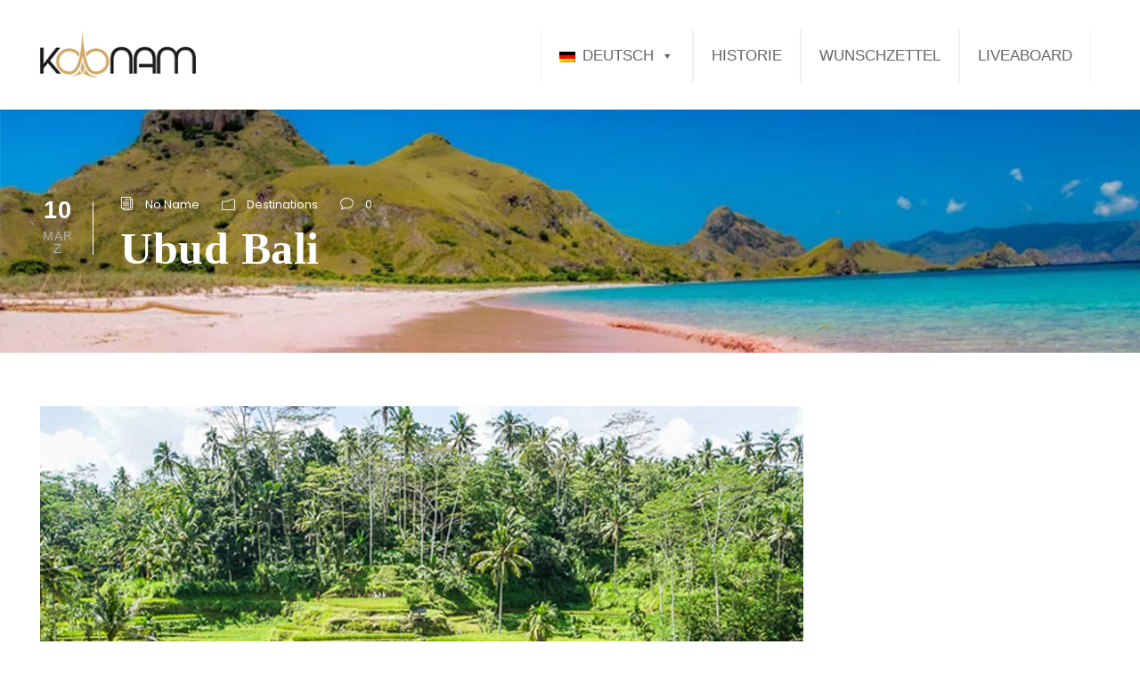

--- FILE ---
content_type: text/html; charset=UTF-8
request_url: https://koonam.com/de/destinations-de/ubud-bali/
body_size: 13949
content:
<!DOCTYPE html><html lang=de-DE class=no-js><head><style>img.lazy{min-height:1px}</style><link rel=preload href=https://koonam.com/wp-content/plugins/w3-total-cache/pub/js/lazyload.min.js as=script>  <script>(function(w,d,s,l,i){w[l]=w[l]||[];w[l].push({'gtm.start':new Date().getTime(),event:'gtm.js'});var f=d.getElementsByTagName(s)[0],j=d.createElement(s),dl=l!='dataLayer'?'&l='+l:'';j.async=true;j.src='https://www.googletagmanager.com/gtm.js?id='+i+dl;f.parentNode.insertBefore(j,f);})(window,document,'script','dataLayer','GTM-TB9JB57Q');</script> <meta charset="UTF-8"><meta name="viewport" content="width=device-width, initial-scale=1"><link rel=profile href=http://gmpg.org/xfn/11><link rel=pingback href=https://koonam.com/xmlrpc.php> <script>jQuery("#map").click(function(){jQuery("#map iframe").css("pointer-events","auto");});jQuery("#map").mouseleave(function(){jQuery("#map iframe").css("pointer-events","none");});</script><meta name='robots' content='index, follow, max-image-preview:large, max-snippet:-1, max-video-preview:-1'><style>img:is([sizes="auto" i], [sizes^="auto," i]){contain-intrinsic-size:3000px 1500px}</style><link rel=alternate hreflang=zh-hans href=https://koonam.com/zh-hans/destinations-zh-hans/ubud-bali/ ><link rel=alternate hreflang=en href=https://koonam.com/destinations/ubud-bali/ ><link rel=alternate hreflang=fr href=https://koonam.com/fr/destinations-fr/ubud-bali/ ><link rel=alternate hreflang=de href=https://koonam.com/de/destinations-de/ubud-bali/ ><link rel=alternate hreflang=id href=https://koonam.com/id/destinations-id/ubud-bali/ ><link rel=alternate hreflang=it href=https://koonam.com/it/destinations-it/ubud-bali/ ><link rel=alternate hreflang=ja href=https://koonam.com/ja/destinations-ja/ubud-bali/ ><link rel=alternate hreflang=ru href=https://koonam.com/ru/destinations-ru/ubud-bali/ ><link rel=alternate hreflang=es href=https://koonam.com/es/destinations-es/ubud-bali/ ><link rel=alternate hreflang=pt-br href=https://koonam.com/pt-br/destinations-pt-br/ubud-bali/ ><link rel=alternate hreflang=x-default href=https://koonam.com/destinations/ubud-bali/ ><title>Ubud Bali - Koonam</title><meta name="description" content="Ubud is a town located in the uplands of Bali, Indonesia. It is known for its rich cultural heritage, stunning natural scenery, and spiritual and artistic atmosphere. Ubud is often considered the cultural heart of Bali and is a popular destination for travelers seeking a deeper understanding of Balinese culture.One of the main attractions of Ubud is its stunning scenery. The town is surrounded by lush forests, terraced rice paddies, and scenic hills. The area is also home to several ancient temples and shrines, such as the famous Ubud Monkey Forest, where visitors can observe macaque monkeys in their natural habitat."><link rel=canonical href=https://koonam.com/destinations/ubud-bali/ ><meta property="og:locale" content="de_DE"><meta property="og:type" content="article"><meta property="og:title" content="Ubud Bali - Koonam"><meta property="og:description" content="Ubud is a town located in the uplands of Bali, Indonesia. It is known for its rich cultural heritage, stunning natural scenery, and spiritual and artistic atmosphere. Ubud is often considered the cultural heart of Bali and is a popular destination for travelers seeking a deeper understanding of Balinese culture.One of the main attractions of Ubud is its stunning scenery. The town is surrounded by lush forests, terraced rice paddies, and scenic hills. The area is also home to several ancient temples and shrines, such as the famous Ubud Monkey Forest, where visitors can observe macaque monkeys in their natural habitat."><meta property="og:url" content="https://koonam.com/de/destinations-de/ubud-bali/"><meta property="og:site_name" content="Koonam"><meta property="article:publisher" content="https://www.facebook.com/IndonesiaTourPackages/"><meta property="article:published_time" content="2023-03-10T10:10:42+00:00"><meta property="article:modified_time" content="2023-10-04T10:34:55+00:00"><meta property="og:image" content="https://koonam.com/wp-content/uploads/2022/12/Tegallalang-rice-terrace_Bali-Tour-Packages_KOONAM.jpg"><meta property="og:image:width" content="857"><meta property="og:image:height" content="570"><meta property="og:image:type" content="image/jpeg"><meta name="author" content="No Name"><meta name="twitter:card" content="summary_large_image"><meta name="twitter:label1" content="Verfasst von"><meta name="twitter:data1" content="No Name"> <script type=application/ld+json class=yoast-schema-graph>{"@context":"https://schema.org","@graph":[{"@type":"Article","@id":"https://koonam.com/de/destinations-de/ubud-bali/#article","isPartOf":{"@id":"https://koonam.com/de/destinations-de/ubud-bali/"},"author":{"name":"No Name","@id":"https://koonam.com/de/#/schema/person/b770c3a8a84258500bdb0d9d561cc5cc"},"headline":"Ubud Bali","datePublished":"2023-03-10T10:10:42+00:00","dateModified":"2023-10-04T10:34:55+00:00","mainEntityOfPage":{"@id":"https://koonam.com/de/destinations-de/ubud-bali/"},"wordCount":2,"publisher":{"@id":"https://koonam.com/de/#organization"},"image":{"@id":"https://koonam.com/de/destinations-de/ubud-bali/#primaryimage"},"thumbnailUrl":"https://koonam.com/wp-content/uploads/2022/12/Tegallalang-rice-terrace_Bali-Tour-Packages_KOONAM.jpg","articleSection":["Destinations"],"inLanguage":"de"},{"@type":"WebPage","@id":"https://koonam.com/de/destinations-de/ubud-bali/","url":"https://koonam.com/de/destinations-de/ubud-bali/","name":"Ubud Bali - Koonam","isPartOf":{"@id":"https://koonam.com/de/#website"},"primaryImageOfPage":{"@id":"https://koonam.com/de/destinations-de/ubud-bali/#primaryimage"},"image":{"@id":"https://koonam.com/de/destinations-de/ubud-bali/#primaryimage"},"thumbnailUrl":"https://koonam.com/wp-content/uploads/2022/12/Tegallalang-rice-terrace_Bali-Tour-Packages_KOONAM.jpg","datePublished":"2023-03-10T10:10:42+00:00","dateModified":"2023-10-04T10:34:55+00:00","description":"Ubud is a town located in the uplands of Bali, Indonesia. It is known for its rich cultural heritage, stunning natural scenery, and spiritual and artistic atmosphere. Ubud is often considered the cultural heart of Bali and is a popular destination for travelers seeking a deeper understanding of Balinese culture.One of the main attractions of Ubud is its stunning scenery. The town is surrounded by lush forests, terraced rice paddies, and scenic hills. The area is also home to several ancient temples and shrines, such as the famous Ubud Monkey Forest, where visitors can observe macaque monkeys in their natural habitat.","breadcrumb":{"@id":"https://koonam.com/de/destinations-de/ubud-bali/#breadcrumb"},"inLanguage":"de","potentialAction":[{"@type":"ReadAction","target":["https://koonam.com/de/destinations-de/ubud-bali/"]}]},{"@type":"ImageObject","inLanguage":"de","@id":"https://koonam.com/de/destinations-de/ubud-bali/#primaryimage","url":"https://koonam.com/wp-content/uploads/2022/12/Tegallalang-rice-terrace_Bali-Tour-Packages_KOONAM.jpg","contentUrl":"https://koonam.com/wp-content/uploads/2022/12/Tegallalang-rice-terrace_Bali-Tour-Packages_KOONAM.jpg","width":857,"height":570,"caption":"Tegallalang-rice-terrace_Bali-Tour-Packages_KOONAM"},{"@type":"BreadcrumbList","@id":"https://koonam.com/de/destinations-de/ubud-bali/#breadcrumb","itemListElement":[{"@type":"ListItem","position":1,"name":"Home","item":"https://koonam.com/de/"},{"@type":"ListItem","position":2,"name":"Ubud Bali"}]},{"@type":"WebSite","@id":"https://koonam.com/de/#website","url":"https://koonam.com/de/","name":"Koonam | Tour Travel Indonesia","description":"Tour Travel Indonesia","publisher":{"@id":"https://koonam.com/de/#organization"},"potentialAction":[{"@type":"SearchAction","target":{"@type":"EntryPoint","urlTemplate":"https://koonam.com/de/?s={search_term_string}"},"query-input":"required name=search_term_string"}],"inLanguage":"de"},{"@type":"Organization","@id":"https://koonam.com/de/#organization","name":"Koonam Corp","url":"https://koonam.com/de/","logo":{"@type":"ImageObject","inLanguage":"de","@id":"https://koonam.com/de/#/schema/logo/image/","url":"https://koonam.com/wp-content/uploads/2018/12/Logo-Koonam-Header.png","contentUrl":"https://koonam.com/wp-content/uploads/2018/12/Logo-Koonam-Header.png","width":200,"height":44,"caption":"Koonam Corp"},"image":{"@id":"https://koonam.com/de/#/schema/logo/image/"},"sameAs":["https://www.facebook.com/IndonesiaTourPackages/"]},{"@type":"Person","@id":"https://koonam.com/de/#/schema/person/b770c3a8a84258500bdb0d9d561cc5cc","name":"No Name","image":{"@type":"ImageObject","inLanguage":"de","@id":"https://koonam.com/de/#/schema/person/image/","url":"https://secure.gravatar.com/avatar/580f78c70081b78860085b8824aeb521?s=96&d=mm&r=g","contentUrl":"https://secure.gravatar.com/avatar/580f78c70081b78860085b8824aeb521?s=96&d=mm&r=g","caption":"No Name"},"url":"https://koonam.com/de/author/unname/"}]}</script> <link rel=dns-prefetch href=//fonts.googleapis.com><link rel=alternate type=application/rss+xml title="Koonam &raquo; Feed" href=https://koonam.com/de/feed/ ><link rel=alternate type=application/rss+xml title="Koonam &raquo; Kommentar-Feed" href=https://koonam.com/de/comments/feed/ ><link rel=alternate type=application/rss+xml title="Koonam &raquo; Ubud Bali-Kommentar-Feed" href=https://koonam.com/de/destinations-de/ubud-bali/feed/ >  <script>/*<![CDATA[*/window._wpemojiSettings={"baseUrl":"https:\/\/s.w.org\/images\/core\/emoji\/15.0.3\/72x72\/","ext":".png","svgUrl":"https:\/\/s.w.org\/images\/core\/emoji\/15.0.3\/svg\/","svgExt":".svg","source":{"concatemoji":"https:\/\/koonam.com\/wp-includes\/js\/wp-emoji-release.min.js?ver=6.7.4"}};
/*! This file is auto-generated */
!function(i,n){var o,s,e;function c(e){try{var t={supportTests:e,timestamp:(new Date).valueOf()};sessionStorage.setItem(o,JSON.stringify(t))}catch(e){}}function p(e,t,n){e.clearRect(0,0,e.canvas.width,e.canvas.height),e.fillText(t,0,0);var t=new Uint32Array(e.getImageData(0,0,e.canvas.width,e.canvas.height).data),r=(e.clearRect(0,0,e.canvas.width,e.canvas.height),e.fillText(n,0,0),new Uint32Array(e.getImageData(0,0,e.canvas.width,e.canvas.height).data));return t.every(function(e,t){return e===r[t]})}function u(e,t,n){switch(t){case"flag":return n(e,"\ud83c\udff3\ufe0f\u200d\u26a7\ufe0f","\ud83c\udff3\ufe0f\u200b\u26a7\ufe0f")?!1:!n(e,"\ud83c\uddfa\ud83c\uddf3","\ud83c\uddfa\u200b\ud83c\uddf3")&&!n(e,"\ud83c\udff4\udb40\udc67\udb40\udc62\udb40\udc65\udb40\udc6e\udb40\udc67\udb40\udc7f","\ud83c\udff4\u200b\udb40\udc67\u200b\udb40\udc62\u200b\udb40\udc65\u200b\udb40\udc6e\u200b\udb40\udc67\u200b\udb40\udc7f");case"emoji":return!n(e,"\ud83d\udc26\u200d\u2b1b","\ud83d\udc26\u200b\u2b1b")}return!1}function f(e,t,n){var r="undefined"!=typeof WorkerGlobalScope&&self instanceof WorkerGlobalScope?new OffscreenCanvas(300,150):i.createElement("canvas"),a=r.getContext("2d",{willReadFrequently:!0}),o=(a.textBaseline="top",a.font="600 32px Arial",{});return e.forEach(function(e){o[e]=t(a,e,n)}),o}function t(e){var t=i.createElement("script");t.src=e,t.defer=!0,i.head.appendChild(t)}"undefined"!=typeof Promise&&(o="wpEmojiSettingsSupports",s=["flag","emoji"],n.supports={everything:!0,everythingExceptFlag:!0},e=new Promise(function(e){i.addEventListener("DOMContentLoaded",e,{once:!0})}),new Promise(function(t){var n=function(){try{var e=JSON.parse(sessionStorage.getItem(o));if("object"==typeof e&&"number"==typeof e.timestamp&&(new Date).valueOf()<e.timestamp+604800&&"object"==typeof e.supportTests)return e.supportTests}catch(e){}return null}();if(!n){if("undefined"!=typeof Worker&&"undefined"!=typeof OffscreenCanvas&&"undefined"!=typeof URL&&URL.createObjectURL&&"undefined"!=typeof Blob)try{var e="postMessage("+f.toString()+"("+[JSON.stringify(s),u.toString(),p.toString()].join(",")+"));",r=new Blob([e],{type:"text/javascript"}),a=new Worker(URL.createObjectURL(r),{name:"wpTestEmojiSupports"});return void(a.onmessage=function(e){c(n=e.data),a.terminate(),t(n)})}catch(e){}c(n=f(s,u,p))}t(n)}).then(function(e){for(var t in e)n.supports[t]=e[t],n.supports.everything=n.supports.everything&&n.supports[t],"flag"!==t&&(n.supports.everythingExceptFlag=n.supports.everythingExceptFlag&&n.supports[t]);n.supports.everythingExceptFlag=n.supports.everythingExceptFlag&&!n.supports.flag,n.DOMReady=!1,n.readyCallback=function(){n.DOMReady=!0}}).then(function(){return e}).then(function(){var e;n.supports.everything||(n.readyCallback(),(e=n.source||{}).concatemoji?t(e.concatemoji):e.wpemoji&&e.twemoji&&(t(e.twemoji),t(e.wpemoji)))}))}((window,document),window._wpemojiSettings);/*]]>*/</script> <style id=wp-emoji-styles-inline-css>img.wp-smiley,img.emoji{display:inline !important;border:none !important;box-shadow:none !important;height:1em !important;width:1em !important;margin:0
0.07em !important;vertical-align:-0.1em !important;background:none !important;padding:0
!important}</style><link rel=stylesheet id=wp-block-library-css href='https://koonam.com/wp-includes/css/dist/block-library/style.min.css?ver=6.7.4' type=text/css media=all><style id=classic-theme-styles-inline-css>/*! This file is auto-generated */
.wp-block-button__link{color:#fff;background-color:#32373c;border-radius:9999px;box-shadow:none;text-decoration:none;padding:calc(.667em + 2px) calc(1.333em + 2px);font-size:1.125em}.wp-block-file__button{background:#32373c;color:#fff;text-decoration:none}</style><style id=global-styles-inline-css>/*<![CDATA[*/:root{--wp--preset--aspect-ratio--square:1;--wp--preset--aspect-ratio--4-3:4/3;--wp--preset--aspect-ratio--3-4:3/4;--wp--preset--aspect-ratio--3-2:3/2;--wp--preset--aspect-ratio--2-3:2/3;--wp--preset--aspect-ratio--16-9:16/9;--wp--preset--aspect-ratio--9-16:9/16;--wp--preset--color--black:#000;--wp--preset--color--cyan-bluish-gray:#abb8c3;--wp--preset--color--white:#fff;--wp--preset--color--pale-pink:#f78da7;--wp--preset--color--vivid-red:#cf2e2e;--wp--preset--color--luminous-vivid-orange:#ff6900;--wp--preset--color--luminous-vivid-amber:#fcb900;--wp--preset--color--light-green-cyan:#7bdcb5;--wp--preset--color--vivid-green-cyan:#00d084;--wp--preset--color--pale-cyan-blue:#8ed1fc;--wp--preset--color--vivid-cyan-blue:#0693e3;--wp--preset--color--vivid-purple:#9b51e0;--wp--preset--gradient--vivid-cyan-blue-to-vivid-purple:linear-gradient(135deg,rgba(6,147,227,1) 0%,rgb(155,81,224) 100%);--wp--preset--gradient--light-green-cyan-to-vivid-green-cyan:linear-gradient(135deg,rgb(122,220,180) 0%,rgb(0,208,130) 100%);--wp--preset--gradient--luminous-vivid-amber-to-luminous-vivid-orange:linear-gradient(135deg,rgba(252,185,0,1) 0%,rgba(255,105,0,1) 100%);--wp--preset--gradient--luminous-vivid-orange-to-vivid-red:linear-gradient(135deg,rgba(255,105,0,1) 0%,rgb(207,46,46) 100%);--wp--preset--gradient--very-light-gray-to-cyan-bluish-gray:linear-gradient(135deg,rgb(238,238,238) 0%,rgb(169,184,195) 100%);--wp--preset--gradient--cool-to-warm-spectrum:linear-gradient(135deg,rgb(74,234,220) 0%,rgb(151,120,209) 20%,rgb(207,42,186) 40%,rgb(238,44,130) 60%,rgb(251,105,98) 80%,rgb(254,248,76) 100%);--wp--preset--gradient--blush-light-purple:linear-gradient(135deg,rgb(255,206,236) 0%,rgb(152,150,240) 100%);--wp--preset--gradient--blush-bordeaux:linear-gradient(135deg,rgb(254,205,165) 0%,rgb(254,45,45) 50%,rgb(107,0,62) 100%);--wp--preset--gradient--luminous-dusk:linear-gradient(135deg,rgb(255,203,112) 0%,rgb(199,81,192) 50%,rgb(65,88,208) 100%);--wp--preset--gradient--pale-ocean:linear-gradient(135deg,rgb(255,245,203) 0%,rgb(182,227,212) 50%,rgb(51,167,181) 100%);--wp--preset--gradient--electric-grass:linear-gradient(135deg,rgb(202,248,128) 0%,rgb(113,206,126) 100%);--wp--preset--gradient--midnight:linear-gradient(135deg,rgb(2,3,129) 0%,rgb(40,116,252) 100%);--wp--preset--font-size--small:13px;--wp--preset--font-size--medium:20px;--wp--preset--font-size--large:36px;--wp--preset--font-size--x-large:42px;--wp--preset--spacing--20:0.44rem;--wp--preset--spacing--30:0.67rem;--wp--preset--spacing--40:1rem;--wp--preset--spacing--50:1.5rem;--wp--preset--spacing--60:2.25rem;--wp--preset--spacing--70:3.38rem;--wp--preset--spacing--80:5.06rem;--wp--preset--shadow--natural:6px 6px 9px rgba(0, 0, 0, 0.2);--wp--preset--shadow--deep:12px 12px 50px rgba(0, 0, 0, 0.4);--wp--preset--shadow--sharp:6px 6px 0px rgba(0, 0, 0, 0.2);--wp--preset--shadow--outlined:6px 6px 0px -3px rgba(255, 255, 255, 1), 6px 6px rgba(0, 0, 0, 1);--wp--preset--shadow--crisp:6px 6px 0px rgba(0, 0, 0, 1)}:where(.is-layout-flex){gap:0.5em}:where(.is-layout-grid){gap:0.5em}body .is-layout-flex{display:flex}.is-layout-flex{flex-wrap:wrap;align-items:center}.is-layout-flex>:is(*,div){margin:0}body .is-layout-grid{display:grid}.is-layout-grid>:is(*,div){margin:0}:where(.wp-block-columns.is-layout-flex){gap:2em}:where(.wp-block-columns.is-layout-grid){gap:2em}:where(.wp-block-post-template.is-layout-flex){gap:1.25em}:where(.wp-block-post-template.is-layout-grid){gap:1.25em}.has-black-color{color:var(--wp--preset--color--black) !important}.has-cyan-bluish-gray-color{color:var(--wp--preset--color--cyan-bluish-gray) !important}.has-white-color{color:var(--wp--preset--color--white) !important}.has-pale-pink-color{color:var(--wp--preset--color--pale-pink) !important}.has-vivid-red-color{color:var(--wp--preset--color--vivid-red) !important}.has-luminous-vivid-orange-color{color:var(--wp--preset--color--luminous-vivid-orange) !important}.has-luminous-vivid-amber-color{color:var(--wp--preset--color--luminous-vivid-amber) !important}.has-light-green-cyan-color{color:var(--wp--preset--color--light-green-cyan) !important}.has-vivid-green-cyan-color{color:var(--wp--preset--color--vivid-green-cyan) !important}.has-pale-cyan-blue-color{color:var(--wp--preset--color--pale-cyan-blue) !important}.has-vivid-cyan-blue-color{color:var(--wp--preset--color--vivid-cyan-blue) !important}.has-vivid-purple-color{color:var(--wp--preset--color--vivid-purple) !important}.has-black-background-color{background-color:var(--wp--preset--color--black) !important}.has-cyan-bluish-gray-background-color{background-color:var(--wp--preset--color--cyan-bluish-gray) !important}.has-white-background-color{background-color:var(--wp--preset--color--white) !important}.has-pale-pink-background-color{background-color:var(--wp--preset--color--pale-pink) !important}.has-vivid-red-background-color{background-color:var(--wp--preset--color--vivid-red) !important}.has-luminous-vivid-orange-background-color{background-color:var(--wp--preset--color--luminous-vivid-orange) !important}.has-luminous-vivid-amber-background-color{background-color:var(--wp--preset--color--luminous-vivid-amber) !important}.has-light-green-cyan-background-color{background-color:var(--wp--preset--color--light-green-cyan) !important}.has-vivid-green-cyan-background-color{background-color:var(--wp--preset--color--vivid-green-cyan) !important}.has-pale-cyan-blue-background-color{background-color:var(--wp--preset--color--pale-cyan-blue) !important}.has-vivid-cyan-blue-background-color{background-color:var(--wp--preset--color--vivid-cyan-blue) !important}.has-vivid-purple-background-color{background-color:var(--wp--preset--color--vivid-purple) !important}.has-black-border-color{border-color:var(--wp--preset--color--black) !important}.has-cyan-bluish-gray-border-color{border-color:var(--wp--preset--color--cyan-bluish-gray) !important}.has-white-border-color{border-color:var(--wp--preset--color--white) !important}.has-pale-pink-border-color{border-color:var(--wp--preset--color--pale-pink) !important}.has-vivid-red-border-color{border-color:var(--wp--preset--color--vivid-red) !important}.has-luminous-vivid-orange-border-color{border-color:var(--wp--preset--color--luminous-vivid-orange) !important}.has-luminous-vivid-amber-border-color{border-color:var(--wp--preset--color--luminous-vivid-amber) !important}.has-light-green-cyan-border-color{border-color:var(--wp--preset--color--light-green-cyan) !important}.has-vivid-green-cyan-border-color{border-color:var(--wp--preset--color--vivid-green-cyan) !important}.has-pale-cyan-blue-border-color{border-color:var(--wp--preset--color--pale-cyan-blue) !important}.has-vivid-cyan-blue-border-color{border-color:var(--wp--preset--color--vivid-cyan-blue) !important}.has-vivid-purple-border-color{border-color:var(--wp--preset--color--vivid-purple) !important}.has-vivid-cyan-blue-to-vivid-purple-gradient-background{background:var(--wp--preset--gradient--vivid-cyan-blue-to-vivid-purple) !important}.has-light-green-cyan-to-vivid-green-cyan-gradient-background{background:var(--wp--preset--gradient--light-green-cyan-to-vivid-green-cyan) !important}.has-luminous-vivid-amber-to-luminous-vivid-orange-gradient-background{background:var(--wp--preset--gradient--luminous-vivid-amber-to-luminous-vivid-orange) !important}.has-luminous-vivid-orange-to-vivid-red-gradient-background{background:var(--wp--preset--gradient--luminous-vivid-orange-to-vivid-red) !important}.has-very-light-gray-to-cyan-bluish-gray-gradient-background{background:var(--wp--preset--gradient--very-light-gray-to-cyan-bluish-gray) !important}.has-cool-to-warm-spectrum-gradient-background{background:var(--wp--preset--gradient--cool-to-warm-spectrum) !important}.has-blush-light-purple-gradient-background{background:var(--wp--preset--gradient--blush-light-purple) !important}.has-blush-bordeaux-gradient-background{background:var(--wp--preset--gradient--blush-bordeaux) !important}.has-luminous-dusk-gradient-background{background:var(--wp--preset--gradient--luminous-dusk) !important}.has-pale-ocean-gradient-background{background:var(--wp--preset--gradient--pale-ocean) !important}.has-electric-grass-gradient-background{background:var(--wp--preset--gradient--electric-grass) !important}.has-midnight-gradient-background{background:var(--wp--preset--gradient--midnight) !important}.has-small-font-size{font-size:var(--wp--preset--font-size--small) !important}.has-medium-font-size{font-size:var(--wp--preset--font-size--medium) !important}.has-large-font-size{font-size:var(--wp--preset--font-size--large) !important}.has-x-large-font-size{font-size:var(--wp--preset--font-size--x-large) !important}:where(.wp-block-post-template.is-layout-flex){gap:1.25em}:where(.wp-block-post-template.is-layout-grid){gap:1.25em}:where(.wp-block-columns.is-layout-flex){gap:2em}:where(.wp-block-columns.is-layout-grid){gap:2em}:root :where(.wp-block-pullquote){font-size:1.5em;line-height:1.6}/*]]>*/</style><link rel=stylesheet id=contact-form-7-css href='https://koonam.com/wp-content/plugins/contact-form-7/includes/css/styles.css?ver=6.0.5' type=text/css media=all><link rel=stylesheet id=gdlr-core-google-font-css href='https://fonts.googleapis.com/css?family=Poppins%3A100%2C100italic%2C200%2C200italic%2C300%2C300italic%2Cregular%2Citalic%2C500%2C500italic%2C600%2C600italic%2C700%2C700italic%2C800%2C800italic%2C900%2C900italic%7CABeeZee%3Aregular%2Citalic&#038;subset=devanagari%2Clatin%2Clatin-ext&#038;ver=6.7.4' type=text/css media=all><link rel=stylesheet id=font-awesome-css href='https://koonam.com/wp-content/plugins/goodlayers-core/plugins/fontawesome/font-awesome.css?ver=6.7.4' type=text/css media=all><link rel=stylesheet id=elegant-font-css href='https://koonam.com/wp-content/plugins/goodlayers-core/plugins/elegant/elegant-font.css?ver=6.7.4' type=text/css media=all><link rel=stylesheet id=gdlr-core-plugin-css href='https://koonam.com/wp-content/plugins/goodlayers-core/plugins/style.css?ver=1742610075' type=text/css media=all><link rel=stylesheet id=gdlr-core-page-builder-css href='https://koonam.com/wp-content/plugins/goodlayers-core/include/css/page-builder.css?ver=6.7.4' type=text/css media=all><link rel=stylesheet id=tourmaster-style-css href='https://koonam.com/wp-content/plugins/tourmaster/tourmaster.css?ver=4.1.4' type=text/css media=all><link rel=stylesheet id=tourmaster-custom-style-css href='https://koonam.com/wp-content/uploads/tourmaster-style-custom.css?1742610551&#038;ver=6.7.4' type=text/css media=all><link rel=stylesheet id=wpml-menu-item-0-css href='https://koonam.com/wp-content/plugins/sitepress-multilingual-cms/templates/language-switchers/menu-item/style.min.css?ver=1' type=text/css media=all><link rel=stylesheet id=megamenu-css href='https://koonam.com/wp-content/uploads/maxmegamenu/style_de.css?ver=469ac0' type=text/css media=all><link rel=stylesheet id=dashicons-css href='https://koonam.com/wp-includes/css/dashicons.min.css?ver=6.7.4' type=text/css media=all><link rel=stylesheet id=traveltour-style-core-css href='https://koonam.com/wp-content/themes/kunkun/kunkun/css/style-core.css?ver=6.7.4' type=text/css media=all><link rel=stylesheet id=traveltour-custom-style-css href='https://koonam.com/wp-content/uploads/traveltour-style-custom.css?1742610075&#038;ver=6.7.4' type=text/css media=all><link rel=stylesheet id=dd_lastviewed_css-css href='https://koonam.com/wp-content/plugins/dd-lastviewed/css/style.css?ver=6.7.4' type=text/css media=all><link rel=stylesheet id=simple-favorites-css href='https://koonam.com/wp-content/plugins/favorites/assets/css/favorites.css?ver=2.3.2' type=text/css media=all> <script src="https://koonam.com/wp-includes/js/jquery/jquery.min.js?ver=3.7.1" id=jquery-core-js></script> <script src="https://koonam.com/wp-includes/js/jquery/jquery-migrate.min.js?ver=3.4.1" id=jquery-migrate-js></script> <script id=wpml-cookie-js-extra>var wpml_cookies={"wp-wpml_current_language":{"value":"de","expires":1,"path":"\/"}};var wpml_cookies={"wp-wpml_current_language":{"value":"de","expires":1,"path":"\/"}};</script> <script src="https://koonam.com/wp-content/plugins/sitepress-multilingual-cms/res/js/cookies/language-cookie.js?ver=4.6.4" id=wpml-cookie-js></script> <!--[if lt IE 9]> <script src="https://koonam.com/wp-content/themes/kunkun/kunkun/js/html5.js?ver=6.7.4" id=tourmaster-html5js-js></script> <![endif]--> <script id=favorites-js-extra>/*<![CDATA[*/var favorites_data={"ajaxurl":"https:\/\/koonam.com\/wp-admin\/admin-ajax.php","nonce":"fa89525e79","favorite":"Favorite <i class=\"sf-icon-star-empty\"><\/i>","favorited":"Favorited <i class=\"sf-icon-star-full\"><\/i>","includecount":"","indicate_loading":"","loading_text":"Loading","loading_image":"","loading_image_active":"","loading_image_preload":"","cache_enabled":"1","button_options":{"button_type":{"label":"Love","icon":"<i class=\"sf-icon-love\"><\/i>","icon_class":"sf-icon-love","state_default":"Auf Wunschliste speichern","state_active":"Saved To Wish List"},"custom_colors":true,"box_shadow":false,"include_count":false,"default":{"background_default":false,"border_default":false,"text_default":false,"icon_default":false,"count_default":false},"active":{"background_active":false,"border_active":false,"text_active":"#dd3333","icon_active":"#dd3333","count_active":false}},"authentication_modal_content":"<p>Please login to add favorites.<\/p><p><a href=\"#\" data-favorites-modal-close>Dismiss this notice<\/a><\/p>","authentication_redirect":"","dev_mode":"","logged_in":"","user_id":"0","authentication_redirect_url":"https:\/\/koonam.com\/de\/kuncumi4live\/"};/*]]>*/</script> <script src="https://koonam.com/wp-content/plugins/favorites/assets/js/favorites.min.js?ver=2.3.2" id=favorites-js></script> <link rel=https://api.w.org/ href=https://koonam.com/de/wp-json/ ><link rel=alternate title=JSON type=application/json href=https://koonam.com/de/wp-json/wp/v2/posts/16029><link rel=EditURI type=application/rsd+xml title=RSD href=https://koonam.com/xmlrpc.php?rsd><meta name="generator" content="WordPress 6.7.4"><link rel=shortlink href='https://koonam.com/de/?p=16029'><link rel=alternate title="oEmbed (JSON)" type=application/json+oembed href="https://koonam.com/de/wp-json/oembed/1.0/embed?url=https%3A%2F%2Fkoonam.com%2Fde%2Fdestinations-de%2Fubud-bali%2F"><link rel=alternate title="oEmbed (XML)" type=text/xml+oembed href="https://koonam.com/de/wp-json/oembed/1.0/embed?url=https%3A%2F%2Fkoonam.com%2Fde%2Fdestinations-de%2Fubud-bali%2F&#038;format=xml"> <style>.traveltour-body, .traveltour-body .gdlr-core-content-font, .traveltour-body input, .traveltour-body textarea, .traveltour-body button, .traveltour-body select, .traveltour-body .traveltour-content-font, .gdlr-core-audio .mejs-container
*{font-family:"Roboto",sans-serif}.tourmaster-tour-order-filterer-style{display:none}.tourmaster-tour-grid .tourmaster-tour-price{font-size:18px}.tourmaster-header-price .tourmaster-tour-price .tourmaster-tail{font-size:23px}.wpcf7 input[type="url"], .wpcf7 input[type="email"], .wpcf7 input[type="tel"], .wpcf7 input[type="text"]{width:50%}@media only screen and (max-width: 767px){.wpcf7 input[type="url"], .wpcf7 input[type="email"], .wpcf7 input[type="tel"]{width:100%}}.tourmaster-tour-booking-bar-deposit-text .tourmaster-tour-booking-bar-deposit-title{font-size:14px;font-weight:normal}</style> <style>.simplefavorite-button.preset{border:none}.simplefavorite-button.preset:hover{background-color:transparent;color:#f57859;border:none}.simplefavorite-button.preset.active{background-color:transparent;color:#f57859}h3.titlefav{font-size:20px;font-weight:800;margin-bottom:22px;margin-top:3px}</style>  <script>jQuery(window).load(function(){jQuery('.traveltour-main-menu').superfish('destroy');});</script> <meta name="generator" content="WPML ver:4.6.4 stt:59,1,4,3,25,27,28,42,45,2;"><style>.recentcomments
a{display:inline !important;padding:0
!important;margin:0
!important}</style><link rel=icon href=https://koonam.com/wp-content/uploads/2018/12/icon-koonam-100x100.png sizes=32x32><link rel=icon href=https://koonam.com/wp-content/uploads/2018/12/icon-koonam-300x300.png sizes=192x192><link rel=apple-touch-icon href=https://koonam.com/wp-content/uploads/2018/12/icon-koonam-300x300.png><meta name="msapplication-TileImage" content="https://koonam.com/wp-content/uploads/2018/12/icon-koonam-300x300.png"><style></style></head><body class="post-template-default single single-post postid-16029 single-format-standard gdlr-core-body tourmaster-body mega-menu-main-menu traveltour-body traveltour-body-front traveltour-full  traveltour-with-sticky-navigation gdlr-core-link-to-lightbox"> <noscript><iframe src="https://www.googletagmanager.com/ns.html?id=GTM-TB9JB57Q" height=0 width=0 style=display:none;visibility:hidden></iframe></noscript><div class=traveltour-mobile-header-wrap ><div class="traveltour-mobile-header traveltour-header-background traveltour-style-slide" id=traveltour-mobile-header ><div class="traveltour-mobile-header-container traveltour-container" ><div class="traveltour-logo  traveltour-item-pdlr"><div class=traveltour-logo-inner><a class href=https://koonam.com/de/ ><img class=lazy src="data:image/svg+xml,%3Csvg%20xmlns='http://www.w3.org/2000/svg'%20viewBox='0%200%20200%2061'%3E%3C/svg%3E" data-src=https://koonam.com/wp-content/uploads/2022/07/Koonam-V2-black.png alt width=200 height=61 title="Koonam V2-black"></a></div></div><div class=traveltour-mobile-menu-right ><div class=traveltour-mobile-menu ><a class="traveltour-mm-menu-button traveltour-mobile-menu-button traveltour-mobile-button-hamburger-with-border" href=#traveltour-mobile-menu ><i class="fa fa-bars" ></i></a><div class="traveltour-mm-menu-wrap traveltour-navigation-font" id=traveltour-mobile-menu data-slide=right ><ul id=menu-menu-mobile class=m-menu><li class="menu-item menu-item-type-post_type menu-item-object-page menu-item-10574"><a href=https://koonam.com/de/historie/ >Historie</a></li> <li class="menu-item menu-item-type-post_type menu-item-object-page menu-item-10576"><a href=https://koonam.com/de/wunschzettel/ >Wunschzettel</a></li> <li class="menu-item menu-item-type-custom menu-item-object-custom menu-item-18247"><a href=https://koonam.com/liveaboard/ >Liveaboards</a></li> <li class="menu-item menu-item-type-post_type menu-item-object-page menu-item-10577"><a href=https://koonam.com/de/ueber-uns/ >Über uns</a></li> <li class="menu-item menu-item-type-post_type menu-item-object-page menu-item-10578"><a href=https://koonam.com/de/kontakt/ >Kontakt</a></li> <li class="menu-item wpml-ls-slot-180 wpml-ls-item wpml-ls-item-de wpml-ls-current-language wpml-ls-menu-item menu-item-type-wpml_ls_menu_item menu-item-object-wpml_ls_menu_item menu-item-has-children menu-item-wpml-ls-180-de"><a href=https://koonam.com/de/destinations-de/ubud-bali/ title=Deutsch><img class="wpml-ls-flag lazy" src="data:image/svg+xml,%3Csvg%20xmlns='http://www.w3.org/2000/svg'%20viewBox='0%200%201%201'%3E%3C/svg%3E" data-src=https://koonam.com/wp-content/plugins/sitepress-multilingual-cms/res/flags/de.png alt><span class=wpml-ls-native lang=de>Deutsch</span></a><ul class=sub-menu> <li class="menu-item wpml-ls-slot-180 wpml-ls-item wpml-ls-item-zh-hans wpml-ls-menu-item wpml-ls-first-item menu-item-type-wpml_ls_menu_item menu-item-object-wpml_ls_menu_item menu-item-wpml-ls-180-zh-hans"><a href=https://koonam.com/zh-hans/destinations-zh-hans/ubud-bali/ title=简体中文><img class="wpml-ls-flag lazy" src="data:image/svg+xml,%3Csvg%20xmlns='http://www.w3.org/2000/svg'%20viewBox='0%200%201%201'%3E%3C/svg%3E" data-src=https://koonam.com/wp-content/plugins/sitepress-multilingual-cms/res/flags/zh.png alt><span class=wpml-ls-native lang=zh-hans>简体中文</span></a></li> <li class="menu-item wpml-ls-slot-180 wpml-ls-item wpml-ls-item-en wpml-ls-menu-item menu-item-type-wpml_ls_menu_item menu-item-object-wpml_ls_menu_item menu-item-wpml-ls-180-en"><a href=https://koonam.com/destinations/ubud-bali/ title=English><img class="wpml-ls-flag lazy" src="data:image/svg+xml,%3Csvg%20xmlns='http://www.w3.org/2000/svg'%20viewBox='0%200%201%201'%3E%3C/svg%3E" data-src=https://koonam.com/wp-content/plugins/sitepress-multilingual-cms/res/flags/en.png alt><span class=wpml-ls-native lang=en>English</span></a></li> <li class="menu-item wpml-ls-slot-180 wpml-ls-item wpml-ls-item-fr wpml-ls-menu-item menu-item-type-wpml_ls_menu_item menu-item-object-wpml_ls_menu_item menu-item-wpml-ls-180-fr"><a href=https://koonam.com/fr/destinations-fr/ubud-bali/ title=Français><img class="wpml-ls-flag lazy" src="data:image/svg+xml,%3Csvg%20xmlns='http://www.w3.org/2000/svg'%20viewBox='0%200%201%201'%3E%3C/svg%3E" data-src=https://koonam.com/wp-content/plugins/sitepress-multilingual-cms/res/flags/fr.png alt><span class=wpml-ls-native lang=fr>Français</span></a></li> <li class="menu-item wpml-ls-slot-180 wpml-ls-item wpml-ls-item-id wpml-ls-menu-item menu-item-type-wpml_ls_menu_item menu-item-object-wpml_ls_menu_item menu-item-wpml-ls-180-id"><a href=https://koonam.com/id/destinations-id/ubud-bali/ title=Indonesia><img class="wpml-ls-flag lazy" src="data:image/svg+xml,%3Csvg%20xmlns='http://www.w3.org/2000/svg'%20viewBox='0%200%201%201'%3E%3C/svg%3E" data-src=https://koonam.com/wp-content/plugins/sitepress-multilingual-cms/res/flags/id.png alt><span class=wpml-ls-native lang=id>Indonesia</span></a></li> <li class="menu-item wpml-ls-slot-180 wpml-ls-item wpml-ls-item-it wpml-ls-menu-item menu-item-type-wpml_ls_menu_item menu-item-object-wpml_ls_menu_item menu-item-wpml-ls-180-it"><a href=https://koonam.com/it/destinations-it/ubud-bali/ title=Italiano><img class="wpml-ls-flag lazy" src="data:image/svg+xml,%3Csvg%20xmlns='http://www.w3.org/2000/svg'%20viewBox='0%200%201%201'%3E%3C/svg%3E" data-src=https://koonam.com/wp-content/plugins/sitepress-multilingual-cms/res/flags/it.png alt><span class=wpml-ls-native lang=it>Italiano</span></a></li> <li class="menu-item wpml-ls-slot-180 wpml-ls-item wpml-ls-item-ja wpml-ls-menu-item menu-item-type-wpml_ls_menu_item menu-item-object-wpml_ls_menu_item menu-item-wpml-ls-180-ja"><a href=https://koonam.com/ja/destinations-ja/ubud-bali/ title=日本語><img class="wpml-ls-flag lazy" src="data:image/svg+xml,%3Csvg%20xmlns='http://www.w3.org/2000/svg'%20viewBox='0%200%201%201'%3E%3C/svg%3E" data-src=https://koonam.com/wp-content/plugins/sitepress-multilingual-cms/res/flags/ja.png alt><span class=wpml-ls-native lang=ja>日本語</span></a></li> <li class="menu-item wpml-ls-slot-180 wpml-ls-item wpml-ls-item-ru wpml-ls-menu-item menu-item-type-wpml_ls_menu_item menu-item-object-wpml_ls_menu_item menu-item-wpml-ls-180-ru"><a href=https://koonam.com/ru/destinations-ru/ubud-bali/ title=Русский><img class="wpml-ls-flag lazy" src="data:image/svg+xml,%3Csvg%20xmlns='http://www.w3.org/2000/svg'%20viewBox='0%200%201%201'%3E%3C/svg%3E" data-src=https://koonam.com/wp-content/plugins/sitepress-multilingual-cms/res/flags/ru.png alt><span class=wpml-ls-native lang=ru>Русский</span></a></li> <li class="menu-item wpml-ls-slot-180 wpml-ls-item wpml-ls-item-es wpml-ls-menu-item menu-item-type-wpml_ls_menu_item menu-item-object-wpml_ls_menu_item menu-item-wpml-ls-180-es"><a href=https://koonam.com/es/destinations-es/ubud-bali/ title=Español><img class="wpml-ls-flag lazy" src="data:image/svg+xml,%3Csvg%20xmlns='http://www.w3.org/2000/svg'%20viewBox='0%200%201%201'%3E%3C/svg%3E" data-src=https://koonam.com/wp-content/plugins/sitepress-multilingual-cms/res/flags/es.png alt><span class=wpml-ls-native lang=es>Español</span></a></li> <li class="menu-item wpml-ls-slot-180 wpml-ls-item wpml-ls-item-pt-br wpml-ls-menu-item wpml-ls-last-item menu-item-type-wpml_ls_menu_item menu-item-object-wpml_ls_menu_item menu-item-wpml-ls-180-pt-br"><a href=https://koonam.com/pt-br/destinations-pt-br/ubud-bali/ title=Português><img class="wpml-ls-flag lazy" src="data:image/svg+xml,%3Csvg%20xmlns='http://www.w3.org/2000/svg'%20viewBox='0%200%201%201'%3E%3C/svg%3E" data-src=https://koonam.com/wp-content/plugins/sitepress-multilingual-cms/res/flags/pt-br.png alt><span class=wpml-ls-native lang=pt-br>Português</span></a></li></ul> </li></ul></div></div></div></div></div></div><div class="traveltour-body-outer-wrapper "><div class="traveltour-body-wrapper clearfix  traveltour-with-frame"><header class="traveltour-header-wrap traveltour-header-style-plain  traveltour-style-menu-right traveltour-sticky-navigation traveltour-style-fixed" ><div class=traveltour-header-background ></div><div class="traveltour-header-container  traveltour-container"><div class="traveltour-header-container-inner clearfix"><div class="traveltour-logo  traveltour-item-pdlr"><div class=traveltour-logo-inner><a class href=https://koonam.com/de/ ><img class=lazy src="data:image/svg+xml,%3Csvg%20xmlns='http://www.w3.org/2000/svg'%20viewBox='0%200%20200%2061'%3E%3C/svg%3E" data-src=https://koonam.com/wp-content/uploads/2022/07/Koonam-V2-black.png alt width=200 height=61 title="Koonam V2-black"></a></div></div><div class="traveltour-navigation traveltour-item-pdlr clearfix " ><div class=traveltour-main-menu id=traveltour-main-menu ><div id=mega-menu-wrap-main_menu class=mega-menu-wrap><div class=mega-menu-toggle><div class=mega-toggle-blocks-left></div><div class=mega-toggle-blocks-center></div><div class=mega-toggle-blocks-right><div class='mega-toggle-block mega-menu-toggle-animated-block mega-toggle-block-0' id=mega-toggle-block-0><button aria-label="Toggle Menu" class="mega-toggle-animated mega-toggle-animated-slider" type=button aria-expanded=false> <span class=mega-toggle-animated-box> <span class=mega-toggle-animated-inner></span> </span> </button></div></div></div><ul id=mega-menu-main_menu class="mega-menu max-mega-menu mega-menu-horizontal mega-no-js" data-event=click data-effect=fade_up data-effect-speed=200 data-effect-mobile=disabled data-effect-speed-mobile=0 data-panel-width=body data-mobile-force-width=false data-second-click=go data-document-click=collapse data-vertical-behaviour=standard data-breakpoint=768 data-unbind=true data-mobile-state=collapse_all data-hover-intent-timeout=300 data-hover-intent-interval=100><li class='mega-menu-item mega-wpml-ls-slot-176 mega-wpml-ls-item mega-wpml-ls-item-de mega-wpml-ls-current-language mega-wpml-ls-menu-item mega-menu-item-type-wpml_ls_menu_item mega-menu-item-object-wpml_ls_menu_item mega-menu-item-has-children mega-menu-flyout mega-align-bottom-left mega-menu-flyout mega-menu-item-wpml-ls-176-de' id=mega-menu-item-wpml-ls-176-de><a title=Deutsch class=mega-menu-link href=https://koonam.com/de/destinations-de/ubud-bali/ aria-haspopup=true aria-expanded=false tabindex=0> <img class="wpml-ls-flag lazy" src="data:image/svg+xml,%3Csvg%20xmlns='http://www.w3.org/2000/svg'%20viewBox='0%200%201%201'%3E%3C/svg%3E" data-src=https://koonam.com/wp-content/plugins/sitepress-multilingual-cms/res/flags/de.png alt><span class=wpml-ls-display>Deutsch</span><span class=mega-indicator></span></a><ul class=mega-sub-menu> <li class='mega-menu-item mega-wpml-ls-slot-176 mega-wpml-ls-item mega-wpml-ls-item-zh-hans mega-wpml-ls-menu-item mega-wpml-ls-first-item mega-menu-item-type-wpml_ls_menu_item mega-menu-item-object-wpml_ls_menu_item mega-menu-flyout mega-menu-item-wpml-ls-176-zh-hans' id=mega-menu-item-wpml-ls-176-zh-hans><a title="Vereinfachtes Chinesisch" class=mega-menu-link href=https://koonam.com/zh-hans/destinations-zh-hans/ubud-bali/ > <img class="wpml-ls-flag lazy" src="data:image/svg+xml,%3Csvg%20xmlns='http://www.w3.org/2000/svg'%20viewBox='0%200%201%201'%3E%3C/svg%3E" data-src=https://koonam.com/wp-content/plugins/sitepress-multilingual-cms/res/flags/zh.png alt><span class=wpml-ls-display>Vereinfachtes Chinesisch</span></a></li><li class='mega-menu-item mega-wpml-ls-slot-176 mega-wpml-ls-item mega-wpml-ls-item-en mega-wpml-ls-menu-item mega-menu-item-type-wpml_ls_menu_item mega-menu-item-object-wpml_ls_menu_item mega-menu-flyout mega-menu-item-wpml-ls-176-en' id=mega-menu-item-wpml-ls-176-en><a title=Englisch class=mega-menu-link href=https://koonam.com/destinations/ubud-bali/ > <img class="wpml-ls-flag lazy" src="data:image/svg+xml,%3Csvg%20xmlns='http://www.w3.org/2000/svg'%20viewBox='0%200%201%201'%3E%3C/svg%3E" data-src=https://koonam.com/wp-content/plugins/sitepress-multilingual-cms/res/flags/en.png alt><span class=wpml-ls-display>Englisch</span></a></li><li class='mega-menu-item mega-wpml-ls-slot-176 mega-wpml-ls-item mega-wpml-ls-item-fr mega-wpml-ls-menu-item mega-menu-item-type-wpml_ls_menu_item mega-menu-item-object-wpml_ls_menu_item mega-menu-flyout mega-menu-item-wpml-ls-176-fr' id=mega-menu-item-wpml-ls-176-fr><a title=Französisch class=mega-menu-link href=https://koonam.com/fr/destinations-fr/ubud-bali/ > <img class="wpml-ls-flag lazy" src="data:image/svg+xml,%3Csvg%20xmlns='http://www.w3.org/2000/svg'%20viewBox='0%200%201%201'%3E%3C/svg%3E" data-src=https://koonam.com/wp-content/plugins/sitepress-multilingual-cms/res/flags/fr.png alt><span class=wpml-ls-display>Französisch</span></a></li><li class='mega-menu-item mega-wpml-ls-slot-176 mega-wpml-ls-item mega-wpml-ls-item-id mega-wpml-ls-menu-item mega-menu-item-type-wpml_ls_menu_item mega-menu-item-object-wpml_ls_menu_item mega-menu-flyout mega-menu-item-wpml-ls-176-id' id=mega-menu-item-wpml-ls-176-id><a title=Indonesisch class=mega-menu-link href=https://koonam.com/id/destinations-id/ubud-bali/ > <img class="wpml-ls-flag lazy" src="data:image/svg+xml,%3Csvg%20xmlns='http://www.w3.org/2000/svg'%20viewBox='0%200%201%201'%3E%3C/svg%3E" data-src=https://koonam.com/wp-content/plugins/sitepress-multilingual-cms/res/flags/id.png alt><span class=wpml-ls-display>Indonesisch</span></a></li><li class='mega-menu-item mega-wpml-ls-slot-176 mega-wpml-ls-item mega-wpml-ls-item-it mega-wpml-ls-menu-item mega-menu-item-type-wpml_ls_menu_item mega-menu-item-object-wpml_ls_menu_item mega-menu-flyout mega-menu-item-wpml-ls-176-it' id=mega-menu-item-wpml-ls-176-it><a title=Italienisch class=mega-menu-link href=https://koonam.com/it/destinations-it/ubud-bali/ > <img class="wpml-ls-flag lazy" src="data:image/svg+xml,%3Csvg%20xmlns='http://www.w3.org/2000/svg'%20viewBox='0%200%201%201'%3E%3C/svg%3E" data-src=https://koonam.com/wp-content/plugins/sitepress-multilingual-cms/res/flags/it.png alt><span class=wpml-ls-display>Italienisch</span></a></li><li class='mega-menu-item mega-wpml-ls-slot-176 mega-wpml-ls-item mega-wpml-ls-item-ja mega-wpml-ls-menu-item mega-menu-item-type-wpml_ls_menu_item mega-menu-item-object-wpml_ls_menu_item mega-menu-flyout mega-menu-item-wpml-ls-176-ja' id=mega-menu-item-wpml-ls-176-ja><a title=Japanisch class=mega-menu-link href=https://koonam.com/ja/destinations-ja/ubud-bali/ > <img class="wpml-ls-flag lazy" src="data:image/svg+xml,%3Csvg%20xmlns='http://www.w3.org/2000/svg'%20viewBox='0%200%201%201'%3E%3C/svg%3E" data-src=https://koonam.com/wp-content/plugins/sitepress-multilingual-cms/res/flags/ja.png alt><span class=wpml-ls-display>Japanisch</span></a></li><li class='mega-menu-item mega-wpml-ls-slot-176 mega-wpml-ls-item mega-wpml-ls-item-ru mega-wpml-ls-menu-item mega-menu-item-type-wpml_ls_menu_item mega-menu-item-object-wpml_ls_menu_item mega-menu-flyout mega-menu-item-wpml-ls-176-ru' id=mega-menu-item-wpml-ls-176-ru><a title=Russisch class=mega-menu-link href=https://koonam.com/ru/destinations-ru/ubud-bali/ > <img class="wpml-ls-flag lazy" src="data:image/svg+xml,%3Csvg%20xmlns='http://www.w3.org/2000/svg'%20viewBox='0%200%201%201'%3E%3C/svg%3E" data-src=https://koonam.com/wp-content/plugins/sitepress-multilingual-cms/res/flags/ru.png alt><span class=wpml-ls-display>Russisch</span></a></li><li class='mega-menu-item mega-wpml-ls-slot-176 mega-wpml-ls-item mega-wpml-ls-item-es mega-wpml-ls-menu-item mega-menu-item-type-wpml_ls_menu_item mega-menu-item-object-wpml_ls_menu_item mega-menu-flyout mega-menu-item-wpml-ls-176-es' id=mega-menu-item-wpml-ls-176-es><a title=Spanisch class=mega-menu-link href=https://koonam.com/es/destinations-es/ubud-bali/ > <img class="wpml-ls-flag lazy" src="data:image/svg+xml,%3Csvg%20xmlns='http://www.w3.org/2000/svg'%20viewBox='0%200%201%201'%3E%3C/svg%3E" data-src=https://koonam.com/wp-content/plugins/sitepress-multilingual-cms/res/flags/es.png alt><span class=wpml-ls-display>Spanisch</span></a></li><li class='mega-menu-item mega-wpml-ls-slot-176 mega-wpml-ls-item mega-wpml-ls-item-pt-br mega-wpml-ls-menu-item mega-wpml-ls-last-item mega-menu-item-type-wpml_ls_menu_item mega-menu-item-object-wpml_ls_menu_item mega-menu-flyout mega-menu-item-wpml-ls-176-pt-br' id=mega-menu-item-wpml-ls-176-pt-br><a title="Portugiesisch, Brasilien" class=mega-menu-link href=https://koonam.com/pt-br/destinations-pt-br/ubud-bali/ > <img class="wpml-ls-flag lazy" src="data:image/svg+xml,%3Csvg%20xmlns='http://www.w3.org/2000/svg'%20viewBox='0%200%201%201'%3E%3C/svg%3E" data-src=https://koonam.com/wp-content/plugins/sitepress-multilingual-cms/res/flags/pt-br.png alt><span class=wpml-ls-display>Portugiesisch, Brasilien</span></a></li></ul> </li><li class='mega-menu-item mega-menu-item-type-post_type mega-menu-item-object-page mega-align-bottom-left mega-menu-flyout mega-menu-item-13604' id=mega-menu-item-13604><a class=mega-menu-link href=https://koonam.com/de/historie/ tabindex=0>Historie</a></li><li class='mega-menu-item mega-menu-item-type-post_type mega-menu-item-object-page mega-align-bottom-left mega-menu-flyout mega-menu-item-10458' id=mega-menu-item-10458><a class=mega-menu-link href=https://koonam.com/de/wunschzettel/ tabindex=0>Wunschzettel</a></li><li class='mega-menu-item mega-menu-item-type-custom mega-menu-item-object-custom mega-align-bottom-left mega-menu-flyout mega-menu-item-18246' id=mega-menu-item-18246><a class=mega-menu-link href=https://koonam.com/liveaboard/ tabindex=0>Liveaboard</a></li></ul></div><div class=traveltour-navigation-slide-bar id=traveltour-navigation-slide-bar ><div></div></div></div></div></div></div></header><div class=traveltour-page-wrapper id=traveltour-page-wrapper ><div class="traveltour-blog-title-wrap  traveltour-style-small lazy" style=; data-bg=url(https://koonam.com/wp-content/uploads/2023/03/Pink-beach_Komodo-tour-packages_Koonam.jpg) ><div class=traveltour-header-transparent-substitute ></div><div class=traveltour-blog-title-top-overlay ></div><div class=traveltour-blog-title-overlay  ></div><div class=traveltour-blog-title-bottom-overlay ></div><div class="traveltour-blog-title-container traveltour-container" ><div class="traveltour-blog-title-content traveltour-item-pdlr"  ><header class="traveltour-single-article-head clearfix" ><div class=traveltour-single-article-date-wrapper><span class=traveltour-single-article-date-day>10</span><span class=traveltour-single-article-date-month>März</span></div><div class=traveltour-single-article-head-right><div class=traveltour-blog-info-wrapper ><div class="traveltour-blog-info traveltour-blog-info-font traveltour-blog-info-author"><span class=traveltour-head ><i class=icon_documents_alt ></i></span><a href=https://koonam.com/de/author/unname/ title="Beiträge von No Name" rel=author>No Name</a></div><div class="traveltour-blog-info traveltour-blog-info-font traveltour-blog-info-category"><span class=traveltour-head ><i class=icon_folder-alt ></i></span><a href=https://koonam.com/de/category/destinations-de/ rel=tag>Destinations</a></div><div class="traveltour-blog-info traveltour-blog-info-font traveltour-blog-info-comment-number"><span class=traveltour-head ><i class=icon_comment_alt ></i></span>0</div></div><h1 class="traveltour-single-article-title">Ubud Bali</h1></div></header></div></div></div><div class="traveltour-content-container traveltour-container"><div class=" traveltour-sidebar-wrap clearfix traveltour-line-height-0 traveltour-sidebar-style-none" ><div class=" traveltour-sidebar-center traveltour-column-60 traveltour-line-height" ><div class="traveltour-content-wrap traveltour-item-pdlr clearfix" ><div class=traveltour-content-area ><article id=post-16029 class="post-16029 post type-post status-publish format-standard has-post-thumbnail hentry category-destinations-de"><div class=traveltour-single-article ><div class="traveltour-single-article-thumbnail traveltour-media-image" ><img class=lazy src="data:image/svg+xml,%3Csvg%20xmlns='http://www.w3.org/2000/svg'%20viewBox='0%200%20857%20570'%3E%3C/svg%3E" data-src=https://koonam.com/wp-content/uploads/2022/12/Tegallalang-rice-terrace_Bali-Tour-Packages_KOONAM.jpg alt=Tegallalang-rice-terrace_Bali-Tour-Packages_KOONAM width=857 height=570 title=Tegallalang-rice-terrace_Bali-Tour-Packages_KOONAM></div><div class=traveltour-single-article-content></div></div></article></div></div></div></div></div><div class=gdlr-core-page-builder-body><div class="gdlr-core-pbf-wrapper " style="padding: 20px 0px 10px 0px;" ><div class=gdlr-core-pbf-background-wrap  ></div><div class="gdlr-core-pbf-wrapper-content gdlr-core-js "   ><div class="gdlr-core-pbf-wrapper-container clearfix gdlr-core-container" ><div class=gdlr-core-pbf-element ><div class="gdlr-core-title-item gdlr-core-item-pdb clearfix  gdlr-core-left-align gdlr-core-title-item-caption-top gdlr-core-item-pdlr"  ><div class=gdlr-core-title-item-title-wrap ><h2 class="gdlr-core-title-item-title gdlr-core-skin-title"  >About Ubud Bali<span class="gdlr-core-title-item-title-divider gdlr-core-skin-divider" ></span></h2></div></div></div><div class=gdlr-core-pbf-element ><div class="gdlr-core-text-box-item gdlr-core-item-pdlr gdlr-core-item-pdb gdlr-core-left-align"  ><div class=gdlr-core-text-box-item-content style="text-transform: none ;"  ><p>Ubud is a town located in the uplands of Bali, Indonesia. It is known for its rich cultural heritage, stunning natural scenery, and spiritual and artistic atmosphere. Ubud is often considered the cultural heart of Bali and is a popular destination for travelers seeking a deeper understanding of Balinese culture.</p><p>One of the main attractions of Ubud is its stunning scenery. The town is surrounded by lush forests, terraced rice paddies, and scenic hills. The area is also home to several ancient temples and shrines, such as the famous Ubud Monkey Forest, where visitors can observe macaque monkeys in their natural habitat.</p><p>In addition to its natural beauty, Ubud is also known for its arts and culture. The town has a thriving arts scene, with numerous galleries and workshops showcasing traditional Balinese crafts such as woodcarving, painting, and textiles. Ubud is also home to several museums and cultural centers that offer insights into the island&#8217;s rich history and culture.</p><p>Ubud is also a popular destination for yoga and meditation enthusiasts. The town has several world-renowned yoga studios and retreat centers, offering a range of classes and workshops to suit all levels of experience.</p><p>Overall, Ubud is a must-visit destination for travelers looking to experience the unique blend of culture, nature, and spirituality that Bali is famous for.</p></div></div></div><div class=gdlr-core-pbf-element ><div class="gdlr-core-title-item gdlr-core-item-pdb clearfix  gdlr-core-left-align gdlr-core-title-item-caption-top gdlr-core-item-pdlr"  ><div class=gdlr-core-title-item-title-wrap ><h3 class="gdlr-core-title-item-title gdlr-core-skin-title" style="font-size: 30px ;"  >How to get to Ubud Bali<span class="gdlr-core-title-item-title-divider gdlr-core-skin-divider" ></span></h3></div></div></div><div class=gdlr-core-pbf-element ><div class="gdlr-core-text-box-item gdlr-core-item-pdlr gdlr-core-item-pdb gdlr-core-left-align"  ><div class=gdlr-core-text-box-item-content style="text-transform: none ;"  ><p>Ubud, Bali has a wealth of attractions for visitors to enjoy. Here are some of the top things to see and do in Ubud:</p><ol> <li><p>Ubud Monkey Forest: A nature reserve and temple complex that is home to hundreds of long-tailed macaque monkeys.</p> </li> <li><p>Tegalalang Rice Terrace: A stunning terraced rice field landscape that is a popular spot for photography.</p> </li> <li><p>Ubud Art Market: A traditional market where you can shop for Balinese souvenirs, art, and handicrafts.</p> </li> <li><p>Goa Gajah: An ancient cave temple complex that dates back to the 9th century.</p> </li> <li><p>Ubud Palace: The former residence of the Ubud royal family, which now serves as a cultural center and performance venue.</p> </li> <li><p>Campuhan Ridge Walk: A scenic hiking trail that offers panoramic views of the surrounding rice fields and hills.</p> </li> <li><p>Pura Taman Saraswati: A beautiful temple dedicated to the Hindu goddess of knowledge, arts, and music.</p> </li> <li><p>Agung Rai Museum of Art: A museum and gallery showcasing contemporary Balinese and Indonesian art.</p> </li> <li><p>Yoga Barn: A popular yoga studio and wellness center that offers daily classes and workshops.</p> </li> <li><p>Ubud Traditional Art Market: A bustling market that sells a variety of goods, including clothing, jewelry, and local handicrafts.</p> </li></ol></div></div></div><div class=gdlr-core-pbf-element ><div class="gdlr-core-title-item gdlr-core-item-pdb clearfix  gdlr-core-left-align gdlr-core-title-item-caption-top gdlr-core-item-pdlr"  ><div class=gdlr-core-title-item-title-wrap ><h3 class="gdlr-core-title-item-title gdlr-core-skin-title" style="font-size: 30px ;"  >Ubud Bali attraction<span class="gdlr-core-title-item-title-divider gdlr-core-skin-divider" ></span></h3></div></div></div><div class=gdlr-core-pbf-element ><div class="gdlr-core-text-box-item gdlr-core-item-pdlr gdlr-core-item-pdb gdlr-core-left-align"  ><div class=gdlr-core-text-box-item-content style="text-transform: none ;"  ><p>Ubud, Bali has a wealth of attractions for visitors to enjoy. Here are some of the top things to see and do in Ubud:</p><ol> <li><p>Ubud Monkey Forest: A nature reserve and temple complex that is home to hundreds of long-tailed macaque monkeys.</p> </li> <li><p>Tegalalang Rice Terrace: A stunning terraced rice field landscape that is a popular spot for photography.</p> </li> <li><p>Ubud Art Market: A traditional market where you can shop for Balinese souvenirs, art, and handicrafts.</p> </li> <li><p>Goa Gajah: An ancient cave temple complex that dates back to the 9th century.</p> </li> <li><p>Ubud Palace: The former residence of the Ubud royal family, which now serves as a cultural center and performance venue.</p> </li> <li><p>Campuhan Ridge Walk: A scenic hiking trail that offers panoramic views of the surrounding rice fields and hills.</p> </li> <li><p>Pura Taman Saraswati: A beautiful temple dedicated to the Hindu goddess of knowledge, arts, and music.</p> </li> <li><p>Agung Rai Museum of Art: A museum and gallery showcasing contemporary Balinese and Indonesian art.</p> </li> <li><p>Yoga Barn: A popular yoga studio and wellness center that offers daily classes and workshops.</p> </li> <li><p>Ubud Traditional Art Market: A bustling market that sells a variety of goods, including clothing, jewelry, and local handicrafts.</p> </li></ol></div></div></div><div class=gdlr-core-pbf-element ><div class="gdlr-core-title-item gdlr-core-item-pdb clearfix  gdlr-core-left-align gdlr-core-title-item-caption-top gdlr-core-item-pdlr"  ><div class=gdlr-core-title-item-title-wrap ><h3 class="gdlr-core-title-item-title gdlr-core-skin-title" style="font-size: 30px ;"  >Ubud Bali FAQ<span class="gdlr-core-title-item-title-divider gdlr-core-skin-divider" ></span></h3></div></div></div><div class=gdlr-core-pbf-element ><div class="gdlr-core-text-box-item gdlr-core-item-pdlr gdlr-core-item-pdb gdlr-core-left-align"  ><div class=gdlr-core-text-box-item-content style="text-transform: none ;"  ><p>Here are some frequently asked questions about Ubud, Bali:</p><ol> <li><p>What is Ubud, Bali known for? Ubud is known for its rich cultural heritage, stunning natural scenery, and spiritual and artistic atmosphere. It&#8217;s often considered the cultural heart of Bali and is a popular destination for travelers seeking a deeper understanding of Balinese culture.</p> </li> <li><p>What is the best time to visit Ubud, Bali? The best time to visit Ubud is during the dry season, which runs from April to September. This is when the weather is warm and sunny, and there&#8217;s less chance of rain.</p> </li> <li><p>What should I wear in Ubud, Bali? Ubud is a conservative town, so it&#8217;s best to dress modestly, especially when visiting temples and other religious sites. Lightweight, breathable clothing is ideal, as the weather can be hot and humid.</p> </li> <li><p>Is it safe to travel to Ubud, Bali? Ubud is generally a safe destination for travelers. However, it&#8217;s important to take precautions to ensure your safety, such as using a reputable taxi service, wearing a helmet when riding a scooter, and avoiding drinking tap water.</p> </li> <li><p>What is the currency in Ubud, Bali? The currency in Bali is the Indonesian rupiah (IDR).</p> </li> <li><p>What language is spoken in Ubud, Bali? The official language of Bali is Indonesian. However, many locals in Ubud also speak Balinese and English, especially those working in the tourism industry.</p> </li> <li><p>How do I get around Ubud, Bali? The most common ways to get around Ubud are by scooter or taxi. Scooters can be rented from numerous rental shops throughout Ubud, and taxis can be hailed on the street or arranged through a ride-hailing app like Grab or Gojek.</p> </li> <li><p>What are some traditional Balinese dishes to try in Ubud? Some traditional Balinese dishes to try in Ubud include nasi goreng (fried rice), mie goreng (fried noodles), babi guling (roast pork), and sate lilit (spiced minced meat on skewers). Vegetarian and vegan options are also widely available.</p> </li></ol></div></div></div></div></div></div></div><div class="traveltour-bottom-page-builder-container traveltour-container" ><div class="traveltour-bottom-page-builder-sidebar-wrap traveltour-sidebar-style-none" ><div class=traveltour-bottom-page-builder-sidebar-class ><div class="traveltour-bottom-page-builder-content traveltour-item-pdlr" ><div class="traveltour-single-social-share traveltour-item-rvpdlr" ><div class="gdlr-core-social-share-item gdlr-core-item-pdb  gdlr-core-center-align gdlr-core-social-share-left-text gdlr-core-item-mglr gdlr-core-style-plain" style="padding-bottom: 0px ;"  ><span class="gdlr-core-social-share-count gdlr-core-skin-title"  ><span class=gdlr-core-count >0</span><span class=gdlr-core-suffix >Aktie</span><span class="gdlr-core-divider gdlr-core-skin-divider"  ></span></span><span class=gdlr-core-social-share-wrap><a class=gdlr-core-social-share-facebook href="https://www.facebook.com/sharer/sharer.php?caption=Ubud+Bali&#038;u=https://koonam.com/de/destinations-de/ubud-bali/" target=_blank onclick="javascript:window.open(this.href,&#039;&#039;, &#039;menubar=no,toolbar=no,resizable=yes,scrollbars=yes,height=602,width=555&#039;);return false;"  ><i class="fa fa-facebook" ></i></a><a class=gdlr-core-social-share-pinterest href="http://pinterest.com/pin/create/button/?url=https://koonam.com/de/destinations-de/ubud-bali/&#038;media=https://koonam.com/wp-content/uploads/2022/12/Tegallalang-rice-terrace_Bali-Tour-Packages_KOONAM.jpg" target=_blank onclick="javascript:window.open(this.href,&#039;&#039;, &#039;menubar=no,toolbar=no,resizable=yes,scrollbars=yes,height=553,width=750&#039;);return false;"  ><i class="fa fa-pinterest-p" ></i></a><a class=gdlr-core-social-share-twitter href="https://twitter.com/intent/tweet?text=Ubud+Bali&#038;url=https://koonam.com/de/destinations-de/ubud-bali/" target=_blank onclick="javascript:window.open(this.href,&#039;&#039;, &#039;menubar=no,toolbar=no,resizable=yes,scrollbars=yes,height=255,width=555&#039;);return false;"  ><i class="fa fa-twitter" ></i></a></span></div></div><div class="traveltour-single-nav-area clearfix" ><span class="traveltour-single-nav traveltour-single-nav-left"><a href=https://koonam.com/de/destinations-de/seminyak-bali/ rel=prev><i class=arrow_left ></i><span class=traveltour-text >Prev</span></a></span><span class="traveltour-single-nav traveltour-single-nav-right"><a href=https://koonam.com/de/destinations-de/nusa-dua-bali/ rel=next><span class=traveltour-text >Next</span><i class=arrow_right ></i></a></span></div></div></div></div></div></div><footer><div class="traveltour-footer-wrapper " ><div class="traveltour-footer-container traveltour-container clearfix" ><div class="traveltour-footer-column traveltour-item-pdlr traveltour-column-15" ><div id=text-1 class="widget widget_text traveltour-widget"><div class=textwidget><div class="gdlr-core-title-item gdlr-core-item-pdb clearfix  gdlr-core-left-align gdlr-core-title-item-caption-top" style="padding-bottom: 5px ;"  ><div class="gdlr-core-title-item-title-wrap "  ><h3 class="gdlr-core-title-item-title gdlr-core-skin-title " style="font-size: 17px ;text-transform: none ;color: #f97150 ;"  >Rufen Sie uns an<span class="gdlr-core-title-item-title-divider gdlr-core-skin-divider" ></span></h3></div></div> <i class=icon_phone style="font-size: 17px ;color: #ffffff ;margin-right: 8px ;"  ></i> <span style="font-size: 18px; color: #fff;">+6285730813607</span> <span class=gdlr-core-space-shortcode style="margin-top: 22px ;"  ></span><div class="gdlr-core-title-item gdlr-core-item-pdb clearfix  gdlr-core-left-align gdlr-core-title-item-caption-top" style="padding-bottom: 5px ;"  ><div class="gdlr-core-title-item-title-wrap "  ><h3 class="gdlr-core-title-item-title gdlr-core-skin-title " style="font-size: 17px ;text-transform: none ;color: #f97150 ;"  >Email<span class="gdlr-core-title-item-title-divider gdlr-core-skin-divider" ></span></h3></div></div> <span style="font-size: 18px; color: #fff;">help@koonam.com</span></div></div></div><div class="traveltour-footer-column traveltour-item-pdlr traveltour-column-15" ><div id=gdlr-core-custom-menu-widget-2 class="widget widget_gdlr-core-custom-menu-widget traveltour-widget"><h3 class="traveltour-widget-title"><span class=traveltour-widget-head-text>Unternehmen</span></h3><span class=clear></span><div class=menu-company-container><ul id=menu-company class="gdlr-core-custom-menu-widget gdlr-core-menu-style-plain"><li class="menu-item menu-item-type-post_type menu-item-object-page menu-item-10427"><a href=https://koonam.com/de/ueber-uns/ >Über uns</a></li> <li class="menu-item menu-item-type-post_type menu-item-object-page menu-item-10428"><a href=https://koonam.com/de/blog-neuigkeiten/ >Blog &#038; Neuigkeiten</a></li> <li class="menu-item menu-item-type-post_type menu-item-object-page menu-item-10429"><a href=https://koonam.com/de/kontakt/ >Kontakt</a></li> <li class="menu-item menu-item-type-post_type menu-item-object-page menu-item-13603"><a href=https://koonam.com/de/aktivitaeten/ >Aktivitäten</a></li> <li class="menu-item menu-item-type-custom menu-item-object-custom menu-item-18248"><a href=https://koonam.com/liveaboard/ >Liveaboard in Indonesia</a></li></ul></div></div></div><div class="traveltour-footer-column traveltour-item-pdlr traveltour-column-15" ><div id=gdlr-core-custom-menu-widget-3 class="widget widget_gdlr-core-custom-menu-widget traveltour-widget"><h3 class="traveltour-widget-title"><span class=traveltour-widget-head-text>Reiseziele</span></h3><span class=clear></span><div class=menu-reiseziele-container><ul id=menu-reiseziele class="gdlr-core-custom-menu-widget gdlr-core-menu-style-plain"><li class="menu-item menu-item-type-post_type menu-item-object-page menu-item-18058"><a href=https://koonam.com/de/bali-reisepakete/ >Bali</a></li> <li class="menu-item menu-item-type-post_type menu-item-object-page menu-item-18055"><a href=https://koonam.com/de/komodo-tour-pakete/ >Komodo</a></li> <li class="menu-item menu-item-type-post_type menu-item-object-page menu-item-18056"><a href=https://koonam.com/de/flores-tour-pakete/ >Flores</a></li> <li class="menu-item menu-item-type-post_type menu-item-object-page menu-item-18052"><a href=https://koonam.com/de/sumba-tourpakete/ >Sumba</a></li> <li class="menu-item menu-item-type-post_type menu-item-object-page menu-item-18053"><a href=https://koonam.com/de/yogya-reisepakete/ >Yogyakarta</a></li> <li class="menu-item menu-item-type-post_type menu-item-object-page menu-item-18054"><a href=https://koonam.com/de/lombok-tourpakete/ >Lombok</a></li> <li class="menu-item menu-item-type-post_type menu-item-object-page menu-item-18057"><a href=https://koonam.com/de/ost-java-tourpakete/ >Ost Java</a></li></ul></div></div></div><div class="traveltour-footer-column traveltour-item-pdlr traveltour-column-15" ><div id=text-15 class="widget widget_text traveltour-widget"><div class=textwidget><p><img decoding=async class="alignnone size-full wp-image-10445 lazy" src="data:image/svg+xml,%3Csvg%20xmlns='http://www.w3.org/2000/svg'%20viewBox='0%200%20254%20100'%3E%3C/svg%3E" data-src=http://koonam.com/wp-content/uploads/2022/07/Wonderful-Indonesia-Indonesia-360-Bali-Villas.png alt=Wonderful-Indonesia-Indonesia-koonam width=254 height=100><br> <img decoding=async class="alignnone size-full wp-image-5360 lazy" src="data:image/svg+xml,%3Csvg%20xmlns='http://www.w3.org/2000/svg'%20viewBox='0%200%20254%2047'%3E%3C/svg%3E" data-src=https://demo.goodlayers.com/traveltour/main4/wp-content/uploads/2019/04/creditcard-logo.png alt width=254 height=47></p></div></div></div></div></div><div class="traveltour-copyright-wrapper " ><div class="traveltour-copyright-container traveltour-container clearfix"><div class="traveltour-copyright-left traveltour-item-pdlr">Design By Kun Cumi | PT. Kun Cumi Indonesia</div><div class="traveltour-copyright-right traveltour-item-pdlr">Follow Us On <a href=# target=_blank ><i class="fa fa-facebook" style="font-size: 14px ;color: #ffffff ;margin-left: 12px ;margin-right: 10px ;"  ></i></a> <a href=# target=_blank ><i class="fa fa-twitter" style="font-size: 14px ;color: #ffffff ;margin-right: 10px ;"  ></i></a> <a href=# target=_blank ><i class="fa fa-linkedin" style="font-size: 14px ;color: #ffffff ;margin-right: 10px ;"  ></i></a> <a href=# target=_blank ><i class="fa fa-pinterest-p" style="font-size: 14px ;color: #ffffff ;margin-right: 10px ;"  ></i></a> <a href=# target=_blank ><i class="fa fa-vimeo" style="font-size: 14px ;color: #ffffff ;margin-right: 10px ;"  ></i></a></div></div></div></footer></div></div> <script src="https://koonam.com/wp-includes/js/dist/hooks.min.js?ver=4d63a3d491d11ffd8ac6" id=wp-hooks-js></script> <script src="https://koonam.com/wp-includes/js/dist/i18n.min.js?ver=5e580eb46a90c2b997e6" id=wp-i18n-js></script> <script id=wp-i18n-js-after>wp.i18n.setLocaleData({'text direction\u0004ltr':['ltr']});</script> <script src="https://koonam.com/wp-content/plugins/contact-form-7/includes/swv/js/index.js?ver=6.0.5" id=swv-js></script> <script id=contact-form-7-js-translations>(function(domain,translations){var localeData=translations.locale_data[domain]||translations.locale_data.messages;localeData[""].domain=domain;wp.i18n.setLocaleData(localeData,domain);})("contact-form-7",{"translation-revision-date":"2025-02-03 17:24:24+0000","generator":"GlotPress\/4.0.1","domain":"messages","locale_data":{"messages":{"":{"domain":"messages","plural-forms":"nplurals=2; plural=n != 1;","lang":"de"},"This contact form is placed in the wrong place.":["Dieses Kontaktformular wurde an der falschen Stelle platziert."],"Error:":["Fehler:"]}},"comment":{"reference":"includes\/js\/index.js"}});</script> <script id=contact-form-7-js-before>var wpcf7={"api":{"root":"https:\/\/koonam.com\/de\/wp-json\/","namespace":"contact-form-7\/v1"},"cached":1};</script> <script src="https://koonam.com/wp-content/plugins/contact-form-7/includes/js/index.js?ver=6.0.5" id=contact-form-7-js></script> <script src="https://koonam.com/wp-content/plugins/goodlayers-core/plugins/script.js?ver=1742610075" id=gdlr-core-plugin-js></script> <script id=gdlr-core-page-builder-js-extra>var gdlr_core_pbf={"admin":"","video":{"width":"640","height":"360"},"ajax_url":"https:\/\/koonam.com\/wp-admin\/admin-ajax.php?lang=de"};</script> <script src="https://koonam.com/wp-content/plugins/goodlayers-core/include/js/page-builder.js?ver=1.3.9" id=gdlr-core-page-builder-js></script> <script src="https://koonam.com/wp-includes/js/jquery/ui/core.min.js?ver=1.13.3" id=jquery-ui-core-js></script> <script src="https://koonam.com/wp-includes/js/jquery/ui/datepicker.min.js?ver=1.13.3" id=jquery-ui-datepicker-js></script> <script id=jquery-ui-datepicker-js-after>jQuery(function(jQuery){jQuery.datepicker.setDefaults({"closeText":"Schlie\u00dfen","currentText":"Heute","monthNames":["Januar","Februar","M\u00e4rz","April","Mai","Juni","Juli","August","September","Oktober","November","Dezember"],"monthNamesShort":["Jan.","Feb.","M\u00e4rz","Apr.","Mai","Juni","Juli","Aug.","Sep.","Okt.","Nov.","Dez."],"nextText":"Weiter","prevText":"Zur\u00fcck","dayNames":["Sonntag","Montag","Dienstag","Mittwoch","Donnerstag","Freitag","Samstag"],"dayNamesShort":["So.","Mo.","Di.","Mi.","Do.","Fr.","Sa."],"dayNamesMin":["S","M","D","M","D","F","S"],"dateFormat":"MM d, yy","firstDay":1,"isRTL":false});});</script> <script src="https://koonam.com/wp-includes/js/jquery/ui/effect.min.js?ver=1.13.3" id=jquery-effects-core-js></script> <script id=tourmaster-script-js-extra>var TMi18n={"closeText":"Done","currentText":"Today","monthNames":["Januar","Februar","M\u00e4rz","April","Mai","Juni","Juli","August","September","Oktober","November","Dezember"],"monthNamesShort":["Jan.","Feb.","M\u00e4rz","Apr.","Mai","Juni","Juli","Aug.","Sep.","Okt.","Nov.","Dez."],"dayNames":["Sonntag","Montag","Dienstag","Mittwoch","Donnerstag","Freitag","Samstag"],"dayNamesShort":["So.","Mo.","Di.","Mi.","Do.","Fr.","Sa."],"dayNamesMin":["S","M","D","M","D","F","S"],"firstDay":"1"};</script> <script src="https://koonam.com/wp-content/plugins/tourmaster/tourmaster.js?ver=6.7.4" id=tourmaster-script-js></script> <script id=traveltour-script-core-js-extra>var traveltour_script_core={"home_url":"https:\/\/koonam.com\/de\/"};</script> <script src="https://koonam.com/wp-content/themes/kunkun/kunkun/js/script-core.js?ver=1.0.0" id=traveltour-script-core-js></script> <script id=lvData-js-extra>var lvData={"ajaxurl":"https:\/\/koonam.com\/wp-admin\/admin-ajax.php","postID":"16029","postType":"post"};</script> <script src=https://koonam.com/wp-content/plugins/dd-lastviewed/js/ddLastViewedFront.min.js id=lvData-js></script> <script id=cf7cw_script-js-extra>var myAjax={"ajaxurl":"https:\/\/koonam.com\/wp-admin\/admin-ajax.php"};</script> <script src="https://koonam.com/wp-content/plugins/connect-contact-form-7-to-social-apps/assets/js/cf7cw-front-script.js?ver=1.9" id=cf7cw_script-js></script> <script src="https://koonam.com/wp-includes/js/hoverIntent.min.js?ver=1.10.2" id=hoverIntent-js></script> <script id=megamenu-js-extra>var megamenu={"timeout":"300","interval":"100"};</script> <script src="https://koonam.com/wp-content/plugins/megamenu/js/maxmegamenu.js?ver=3.2.2" id=megamenu-js></script> <style>.traveltour-top-menu-button i, .traveltour-mobile-menu-button
i{color:#afafaf}.lastViewedList{display:grid;grid-template-columns:33% 33% 33%;padding:10px}@media only screen and (max-width: 767px){.lastViewedList{display:block;padding:10px}.lastViewedThumb{float:none}.lastViewedThumb
img{width:100%;height:auto}}.lastViewedList
div.lastViewedItem{background-color:rgba(255, 255, 255, 0.8);border:1px
solid rgb(235 235 235 / 80%);padding:20px;text-align:left}.lastViewedList div.lastViewedItem:hover{background-color:rgb(239 239 239 / 80%);cursor:pointer}@media only screen and (min-width: 767px){.lastViewedThumb
img{width:110px;height:80px}}.lastViewedTitle{font-weight:600;font-size:12px;line-height:normal}.lastViewedExcerpt{font-size:11px;color:#868b8b}.traveltour-navigation{padding-top:23px}</style> <script>window.w3tc_lazyload=1,window.lazyLoadOptions={elements_selector:".lazy",callback_loaded:function(t){var e;try{e=new CustomEvent("w3tc_lazyload_loaded",{detail:{e:t}})}catch(a){(e=document.createEvent("CustomEvent")).initCustomEvent("w3tc_lazyload_loaded",!1,!1,{e:t})}window.dispatchEvent(e)}}</script><script async src=https://koonam.com/wp-content/plugins/w3-total-cache/pub/js/lazyload.min.js></script></body></html>